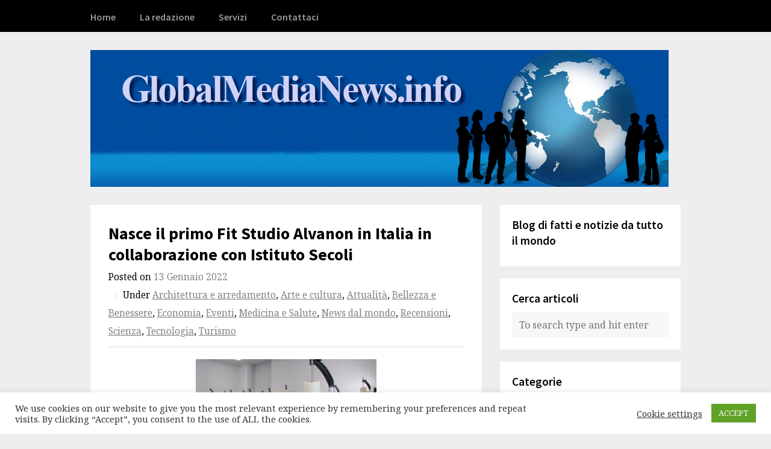

--- FILE ---
content_type: text/html; charset=UTF-8
request_url: https://globalmedianews.info/2022/01/13/nasce-il-primo-fit-studio-alvanon-in-italia-in-collaborazione-con-istituto-secoli/
body_size: 13084
content:
<!DOCTYPE html>
<html lang="it-IT">

<head>
	<meta charset="UTF-8">
	<meta name="viewport" content="width=device-width, initial-scale=1">
	<link rel="pingback" href="https://globalmedianews.info/xmlrpc.php">
	<title>Nasce il primo Fit Studio Alvanon in Italia in collaborazione con  Istituto Secoli &#8211; Global Media News</title>
<meta name='robots' content='max-image-preview:large' />
	<style>img:is([sizes="auto" i], [sizes^="auto," i]) { contain-intrinsic-size: 3000px 1500px }</style>
	<link rel='dns-prefetch' href='//fonts.googleapis.com' />
<link rel="alternate" type="application/rss+xml" title="Global Media News &raquo; Feed" href="https://globalmedianews.info/feed/" />
<link rel="alternate" type="application/rss+xml" title="Global Media News &raquo; Feed dei commenti" href="https://globalmedianews.info/comments/feed/" />
<script>
window._wpemojiSettings = {"baseUrl":"https:\/\/s.w.org\/images\/core\/emoji\/16.0.1\/72x72\/","ext":".png","svgUrl":"https:\/\/s.w.org\/images\/core\/emoji\/16.0.1\/svg\/","svgExt":".svg","source":{"concatemoji":"https:\/\/globalmedianews.info\/wp-includes\/js\/wp-emoji-release.min.js?ver=6.8.3"}};
/*! This file is auto-generated */
!function(s,n){var o,i,e;function c(e){try{var t={supportTests:e,timestamp:(new Date).valueOf()};sessionStorage.setItem(o,JSON.stringify(t))}catch(e){}}function p(e,t,n){e.clearRect(0,0,e.canvas.width,e.canvas.height),e.fillText(t,0,0);var t=new Uint32Array(e.getImageData(0,0,e.canvas.width,e.canvas.height).data),a=(e.clearRect(0,0,e.canvas.width,e.canvas.height),e.fillText(n,0,0),new Uint32Array(e.getImageData(0,0,e.canvas.width,e.canvas.height).data));return t.every(function(e,t){return e===a[t]})}function u(e,t){e.clearRect(0,0,e.canvas.width,e.canvas.height),e.fillText(t,0,0);for(var n=e.getImageData(16,16,1,1),a=0;a<n.data.length;a++)if(0!==n.data[a])return!1;return!0}function f(e,t,n,a){switch(t){case"flag":return n(e,"\ud83c\udff3\ufe0f\u200d\u26a7\ufe0f","\ud83c\udff3\ufe0f\u200b\u26a7\ufe0f")?!1:!n(e,"\ud83c\udde8\ud83c\uddf6","\ud83c\udde8\u200b\ud83c\uddf6")&&!n(e,"\ud83c\udff4\udb40\udc67\udb40\udc62\udb40\udc65\udb40\udc6e\udb40\udc67\udb40\udc7f","\ud83c\udff4\u200b\udb40\udc67\u200b\udb40\udc62\u200b\udb40\udc65\u200b\udb40\udc6e\u200b\udb40\udc67\u200b\udb40\udc7f");case"emoji":return!a(e,"\ud83e\udedf")}return!1}function g(e,t,n,a){var r="undefined"!=typeof WorkerGlobalScope&&self instanceof WorkerGlobalScope?new OffscreenCanvas(300,150):s.createElement("canvas"),o=r.getContext("2d",{willReadFrequently:!0}),i=(o.textBaseline="top",o.font="600 32px Arial",{});return e.forEach(function(e){i[e]=t(o,e,n,a)}),i}function t(e){var t=s.createElement("script");t.src=e,t.defer=!0,s.head.appendChild(t)}"undefined"!=typeof Promise&&(o="wpEmojiSettingsSupports",i=["flag","emoji"],n.supports={everything:!0,everythingExceptFlag:!0},e=new Promise(function(e){s.addEventListener("DOMContentLoaded",e,{once:!0})}),new Promise(function(t){var n=function(){try{var e=JSON.parse(sessionStorage.getItem(o));if("object"==typeof e&&"number"==typeof e.timestamp&&(new Date).valueOf()<e.timestamp+604800&&"object"==typeof e.supportTests)return e.supportTests}catch(e){}return null}();if(!n){if("undefined"!=typeof Worker&&"undefined"!=typeof OffscreenCanvas&&"undefined"!=typeof URL&&URL.createObjectURL&&"undefined"!=typeof Blob)try{var e="postMessage("+g.toString()+"("+[JSON.stringify(i),f.toString(),p.toString(),u.toString()].join(",")+"));",a=new Blob([e],{type:"text/javascript"}),r=new Worker(URL.createObjectURL(a),{name:"wpTestEmojiSupports"});return void(r.onmessage=function(e){c(n=e.data),r.terminate(),t(n)})}catch(e){}c(n=g(i,f,p,u))}t(n)}).then(function(e){for(var t in e)n.supports[t]=e[t],n.supports.everything=n.supports.everything&&n.supports[t],"flag"!==t&&(n.supports.everythingExceptFlag=n.supports.everythingExceptFlag&&n.supports[t]);n.supports.everythingExceptFlag=n.supports.everythingExceptFlag&&!n.supports.flag,n.DOMReady=!1,n.readyCallback=function(){n.DOMReady=!0}}).then(function(){return e}).then(function(){var e;n.supports.everything||(n.readyCallback(),(e=n.source||{}).concatemoji?t(e.concatemoji):e.wpemoji&&e.twemoji&&(t(e.twemoji),t(e.wpemoji)))}))}((window,document),window._wpemojiSettings);
</script>
<style id='wp-emoji-styles-inline-css'>

	img.wp-smiley, img.emoji {
		display: inline !important;
		border: none !important;
		box-shadow: none !important;
		height: 1em !important;
		width: 1em !important;
		margin: 0 0.07em !important;
		vertical-align: -0.1em !important;
		background: none !important;
		padding: 0 !important;
	}
</style>
<link rel='stylesheet' id='wp-block-library-css' href='https://globalmedianews.info/wp-includes/css/dist/block-library/style.min.css?ver=6.8.3' media='all' />
<style id='classic-theme-styles-inline-css'>
/*! This file is auto-generated */
.wp-block-button__link{color:#fff;background-color:#32373c;border-radius:9999px;box-shadow:none;text-decoration:none;padding:calc(.667em + 2px) calc(1.333em + 2px);font-size:1.125em}.wp-block-file__button{background:#32373c;color:#fff;text-decoration:none}
</style>
<style id='global-styles-inline-css'>
:root{--wp--preset--aspect-ratio--square: 1;--wp--preset--aspect-ratio--4-3: 4/3;--wp--preset--aspect-ratio--3-4: 3/4;--wp--preset--aspect-ratio--3-2: 3/2;--wp--preset--aspect-ratio--2-3: 2/3;--wp--preset--aspect-ratio--16-9: 16/9;--wp--preset--aspect-ratio--9-16: 9/16;--wp--preset--color--black: #000000;--wp--preset--color--cyan-bluish-gray: #abb8c3;--wp--preset--color--white: #ffffff;--wp--preset--color--pale-pink: #f78da7;--wp--preset--color--vivid-red: #cf2e2e;--wp--preset--color--luminous-vivid-orange: #ff6900;--wp--preset--color--luminous-vivid-amber: #fcb900;--wp--preset--color--light-green-cyan: #7bdcb5;--wp--preset--color--vivid-green-cyan: #00d084;--wp--preset--color--pale-cyan-blue: #8ed1fc;--wp--preset--color--vivid-cyan-blue: #0693e3;--wp--preset--color--vivid-purple: #9b51e0;--wp--preset--gradient--vivid-cyan-blue-to-vivid-purple: linear-gradient(135deg,rgba(6,147,227,1) 0%,rgb(155,81,224) 100%);--wp--preset--gradient--light-green-cyan-to-vivid-green-cyan: linear-gradient(135deg,rgb(122,220,180) 0%,rgb(0,208,130) 100%);--wp--preset--gradient--luminous-vivid-amber-to-luminous-vivid-orange: linear-gradient(135deg,rgba(252,185,0,1) 0%,rgba(255,105,0,1) 100%);--wp--preset--gradient--luminous-vivid-orange-to-vivid-red: linear-gradient(135deg,rgba(255,105,0,1) 0%,rgb(207,46,46) 100%);--wp--preset--gradient--very-light-gray-to-cyan-bluish-gray: linear-gradient(135deg,rgb(238,238,238) 0%,rgb(169,184,195) 100%);--wp--preset--gradient--cool-to-warm-spectrum: linear-gradient(135deg,rgb(74,234,220) 0%,rgb(151,120,209) 20%,rgb(207,42,186) 40%,rgb(238,44,130) 60%,rgb(251,105,98) 80%,rgb(254,248,76) 100%);--wp--preset--gradient--blush-light-purple: linear-gradient(135deg,rgb(255,206,236) 0%,rgb(152,150,240) 100%);--wp--preset--gradient--blush-bordeaux: linear-gradient(135deg,rgb(254,205,165) 0%,rgb(254,45,45) 50%,rgb(107,0,62) 100%);--wp--preset--gradient--luminous-dusk: linear-gradient(135deg,rgb(255,203,112) 0%,rgb(199,81,192) 50%,rgb(65,88,208) 100%);--wp--preset--gradient--pale-ocean: linear-gradient(135deg,rgb(255,245,203) 0%,rgb(182,227,212) 50%,rgb(51,167,181) 100%);--wp--preset--gradient--electric-grass: linear-gradient(135deg,rgb(202,248,128) 0%,rgb(113,206,126) 100%);--wp--preset--gradient--midnight: linear-gradient(135deg,rgb(2,3,129) 0%,rgb(40,116,252) 100%);--wp--preset--font-size--small: 13px;--wp--preset--font-size--medium: 20px;--wp--preset--font-size--large: 36px;--wp--preset--font-size--x-large: 42px;--wp--preset--spacing--20: 0.44rem;--wp--preset--spacing--30: 0.67rem;--wp--preset--spacing--40: 1rem;--wp--preset--spacing--50: 1.5rem;--wp--preset--spacing--60: 2.25rem;--wp--preset--spacing--70: 3.38rem;--wp--preset--spacing--80: 5.06rem;--wp--preset--shadow--natural: 6px 6px 9px rgba(0, 0, 0, 0.2);--wp--preset--shadow--deep: 12px 12px 50px rgba(0, 0, 0, 0.4);--wp--preset--shadow--sharp: 6px 6px 0px rgba(0, 0, 0, 0.2);--wp--preset--shadow--outlined: 6px 6px 0px -3px rgba(255, 255, 255, 1), 6px 6px rgba(0, 0, 0, 1);--wp--preset--shadow--crisp: 6px 6px 0px rgba(0, 0, 0, 1);}:where(.is-layout-flex){gap: 0.5em;}:where(.is-layout-grid){gap: 0.5em;}body .is-layout-flex{display: flex;}.is-layout-flex{flex-wrap: wrap;align-items: center;}.is-layout-flex > :is(*, div){margin: 0;}body .is-layout-grid{display: grid;}.is-layout-grid > :is(*, div){margin: 0;}:where(.wp-block-columns.is-layout-flex){gap: 2em;}:where(.wp-block-columns.is-layout-grid){gap: 2em;}:where(.wp-block-post-template.is-layout-flex){gap: 1.25em;}:where(.wp-block-post-template.is-layout-grid){gap: 1.25em;}.has-black-color{color: var(--wp--preset--color--black) !important;}.has-cyan-bluish-gray-color{color: var(--wp--preset--color--cyan-bluish-gray) !important;}.has-white-color{color: var(--wp--preset--color--white) !important;}.has-pale-pink-color{color: var(--wp--preset--color--pale-pink) !important;}.has-vivid-red-color{color: var(--wp--preset--color--vivid-red) !important;}.has-luminous-vivid-orange-color{color: var(--wp--preset--color--luminous-vivid-orange) !important;}.has-luminous-vivid-amber-color{color: var(--wp--preset--color--luminous-vivid-amber) !important;}.has-light-green-cyan-color{color: var(--wp--preset--color--light-green-cyan) !important;}.has-vivid-green-cyan-color{color: var(--wp--preset--color--vivid-green-cyan) !important;}.has-pale-cyan-blue-color{color: var(--wp--preset--color--pale-cyan-blue) !important;}.has-vivid-cyan-blue-color{color: var(--wp--preset--color--vivid-cyan-blue) !important;}.has-vivid-purple-color{color: var(--wp--preset--color--vivid-purple) !important;}.has-black-background-color{background-color: var(--wp--preset--color--black) !important;}.has-cyan-bluish-gray-background-color{background-color: var(--wp--preset--color--cyan-bluish-gray) !important;}.has-white-background-color{background-color: var(--wp--preset--color--white) !important;}.has-pale-pink-background-color{background-color: var(--wp--preset--color--pale-pink) !important;}.has-vivid-red-background-color{background-color: var(--wp--preset--color--vivid-red) !important;}.has-luminous-vivid-orange-background-color{background-color: var(--wp--preset--color--luminous-vivid-orange) !important;}.has-luminous-vivid-amber-background-color{background-color: var(--wp--preset--color--luminous-vivid-amber) !important;}.has-light-green-cyan-background-color{background-color: var(--wp--preset--color--light-green-cyan) !important;}.has-vivid-green-cyan-background-color{background-color: var(--wp--preset--color--vivid-green-cyan) !important;}.has-pale-cyan-blue-background-color{background-color: var(--wp--preset--color--pale-cyan-blue) !important;}.has-vivid-cyan-blue-background-color{background-color: var(--wp--preset--color--vivid-cyan-blue) !important;}.has-vivid-purple-background-color{background-color: var(--wp--preset--color--vivid-purple) !important;}.has-black-border-color{border-color: var(--wp--preset--color--black) !important;}.has-cyan-bluish-gray-border-color{border-color: var(--wp--preset--color--cyan-bluish-gray) !important;}.has-white-border-color{border-color: var(--wp--preset--color--white) !important;}.has-pale-pink-border-color{border-color: var(--wp--preset--color--pale-pink) !important;}.has-vivid-red-border-color{border-color: var(--wp--preset--color--vivid-red) !important;}.has-luminous-vivid-orange-border-color{border-color: var(--wp--preset--color--luminous-vivid-orange) !important;}.has-luminous-vivid-amber-border-color{border-color: var(--wp--preset--color--luminous-vivid-amber) !important;}.has-light-green-cyan-border-color{border-color: var(--wp--preset--color--light-green-cyan) !important;}.has-vivid-green-cyan-border-color{border-color: var(--wp--preset--color--vivid-green-cyan) !important;}.has-pale-cyan-blue-border-color{border-color: var(--wp--preset--color--pale-cyan-blue) !important;}.has-vivid-cyan-blue-border-color{border-color: var(--wp--preset--color--vivid-cyan-blue) !important;}.has-vivid-purple-border-color{border-color: var(--wp--preset--color--vivid-purple) !important;}.has-vivid-cyan-blue-to-vivid-purple-gradient-background{background: var(--wp--preset--gradient--vivid-cyan-blue-to-vivid-purple) !important;}.has-light-green-cyan-to-vivid-green-cyan-gradient-background{background: var(--wp--preset--gradient--light-green-cyan-to-vivid-green-cyan) !important;}.has-luminous-vivid-amber-to-luminous-vivid-orange-gradient-background{background: var(--wp--preset--gradient--luminous-vivid-amber-to-luminous-vivid-orange) !important;}.has-luminous-vivid-orange-to-vivid-red-gradient-background{background: var(--wp--preset--gradient--luminous-vivid-orange-to-vivid-red) !important;}.has-very-light-gray-to-cyan-bluish-gray-gradient-background{background: var(--wp--preset--gradient--very-light-gray-to-cyan-bluish-gray) !important;}.has-cool-to-warm-spectrum-gradient-background{background: var(--wp--preset--gradient--cool-to-warm-spectrum) !important;}.has-blush-light-purple-gradient-background{background: var(--wp--preset--gradient--blush-light-purple) !important;}.has-blush-bordeaux-gradient-background{background: var(--wp--preset--gradient--blush-bordeaux) !important;}.has-luminous-dusk-gradient-background{background: var(--wp--preset--gradient--luminous-dusk) !important;}.has-pale-ocean-gradient-background{background: var(--wp--preset--gradient--pale-ocean) !important;}.has-electric-grass-gradient-background{background: var(--wp--preset--gradient--electric-grass) !important;}.has-midnight-gradient-background{background: var(--wp--preset--gradient--midnight) !important;}.has-small-font-size{font-size: var(--wp--preset--font-size--small) !important;}.has-medium-font-size{font-size: var(--wp--preset--font-size--medium) !important;}.has-large-font-size{font-size: var(--wp--preset--font-size--large) !important;}.has-x-large-font-size{font-size: var(--wp--preset--font-size--x-large) !important;}
:where(.wp-block-post-template.is-layout-flex){gap: 1.25em;}:where(.wp-block-post-template.is-layout-grid){gap: 1.25em;}
:where(.wp-block-columns.is-layout-flex){gap: 2em;}:where(.wp-block-columns.is-layout-grid){gap: 2em;}
:root :where(.wp-block-pullquote){font-size: 1.5em;line-height: 1.6;}
</style>
<link rel='stylesheet' id='cookie-law-info-css' href='https://globalmedianews.info/wp-content/plugins/cookie-law-info/legacy/public/css/cookie-law-info-public.css?ver=3.4.0' media='all' />
<link rel='stylesheet' id='cookie-law-info-gdpr-css' href='https://globalmedianews.info/wp-content/plugins/cookie-law-info/legacy/public/css/cookie-law-info-gdpr.css?ver=3.4.0' media='all' />
<link rel='stylesheet' id='wp-components-css' href='https://globalmedianews.info/wp-includes/css/dist/components/style.min.css?ver=6.8.3' media='all' />
<link rel='stylesheet' id='godaddy-styles-css' href='https://globalmedianews.info/wp-content/mu-plugins/vendor/wpex/godaddy-launch/includes/Dependencies/GoDaddy/Styles/build/latest.css?ver=2.0.2' media='all' />
<link rel='stylesheet' id='wpex-style-css' href='https://globalmedianews.info/wp-content/themes/wpex-blogger/style.css?ver=2.1' media='all' />
<link rel='stylesheet' id='wpex-font-awesome-css' href='https://globalmedianews.info/wp-content/themes/wpex-blogger/assets/css/font-awesome.min.css?ver=4.3.0' media='all' />
<link rel='stylesheet' id='wpex-google-fonts-css' href='https://fonts.googleapis.com/css2?family=Noto+Serif%3Aital%2Cwght%400%2C400%3B0%2C700%3B1%2C400%3B1%2C700&#038;family=Source+Sans+Pro%3Aital%2Cwght%400%2C400%3B0%2C600%3B0%2C700%3B1%2C400%3B1%2C600%3B1%2C700&#038;display=swap&#038;ver=6.8.3' media='all' />
<link rel='stylesheet' id='wps-visitor-style-css' href='https://globalmedianews.info/wp-content/plugins/wps-visitor-counter/styles/css/default.css?ver=1.4.9' media='all' />
<script src="https://globalmedianews.info/wp-includes/js/jquery/jquery.min.js?ver=3.7.1" id="jquery-core-js"></script>
<script src="https://globalmedianews.info/wp-includes/js/jquery/jquery-migrate.min.js?ver=3.4.1" id="jquery-migrate-js"></script>
<script id="cookie-law-info-js-extra">
var Cli_Data = {"nn_cookie_ids":[],"cookielist":[],"non_necessary_cookies":[],"ccpaEnabled":"","ccpaRegionBased":"","ccpaBarEnabled":"","strictlyEnabled":["necessary","obligatoire"],"ccpaType":"gdpr","js_blocking":"1","custom_integration":"","triggerDomRefresh":"","secure_cookies":""};
var cli_cookiebar_settings = {"animate_speed_hide":"500","animate_speed_show":"500","background":"#FFF","border":"#b1a6a6c2","border_on":"","button_1_button_colour":"#61a229","button_1_button_hover":"#4e8221","button_1_link_colour":"#fff","button_1_as_button":"1","button_1_new_win":"","button_2_button_colour":"#333","button_2_button_hover":"#292929","button_2_link_colour":"#444","button_2_as_button":"","button_2_hidebar":"","button_3_button_colour":"#3566bb","button_3_button_hover":"#2a5296","button_3_link_colour":"#fff","button_3_as_button":"1","button_3_new_win":"","button_4_button_colour":"#000","button_4_button_hover":"#000000","button_4_link_colour":"#333333","button_4_as_button":"","button_7_button_colour":"#61a229","button_7_button_hover":"#4e8221","button_7_link_colour":"#fff","button_7_as_button":"1","button_7_new_win":"","font_family":"inherit","header_fix":"","notify_animate_hide":"1","notify_animate_show":"","notify_div_id":"#cookie-law-info-bar","notify_position_horizontal":"right","notify_position_vertical":"bottom","scroll_close":"","scroll_close_reload":"","accept_close_reload":"","reject_close_reload":"","showagain_tab":"","showagain_background":"#fff","showagain_border":"#000","showagain_div_id":"#cookie-law-info-again","showagain_x_position":"100px","text":"#333333","show_once_yn":"","show_once":"10000","logging_on":"","as_popup":"","popup_overlay":"1","bar_heading_text":"","cookie_bar_as":"banner","popup_showagain_position":"bottom-right","widget_position":"left"};
var log_object = {"ajax_url":"https:\/\/globalmedianews.info\/wp-admin\/admin-ajax.php"};
</script>
<script src="https://globalmedianews.info/wp-content/plugins/cookie-law-info/legacy/public/js/cookie-law-info-public.js?ver=3.4.0" id="cookie-law-info-js"></script>
<script id="wps-visitor-counter-js-extra">
var wpspagevisit = {"ajaxurl":"https:\/\/globalmedianews.info\/wp-admin\/admin-ajax.php","ajax_nonce":"6a7561e521"};
</script>
<script src="https://globalmedianews.info/wp-content/plugins/wps-visitor-counter/styles/js/custom.js?ver=1.4.9" id="wps-visitor-counter-js"></script>
<link rel="https://api.w.org/" href="https://globalmedianews.info/wp-json/" /><link rel="alternate" title="JSON" type="application/json" href="https://globalmedianews.info/wp-json/wp/v2/posts/8807" /><link rel="EditURI" type="application/rsd+xml" title="RSD" href="https://globalmedianews.info/xmlrpc.php?rsd" />
<link rel="canonical" href="https://globalmedianews.info/2022/01/13/nasce-il-primo-fit-studio-alvanon-in-italia-in-collaborazione-con-istituto-secoli/" />
<link rel='shortlink' href='https://globalmedianews.info/?p=8807' />
<link rel="alternate" title="oEmbed (JSON)" type="application/json+oembed" href="https://globalmedianews.info/wp-json/oembed/1.0/embed?url=https%3A%2F%2Fglobalmedianews.info%2F2022%2F01%2F13%2Fnasce-il-primo-fit-studio-alvanon-in-italia-in-collaborazione-con-istituto-secoli%2F" />
<link rel="alternate" title="oEmbed (XML)" type="text/xml+oembed" href="https://globalmedianews.info/wp-json/oembed/1.0/embed?url=https%3A%2F%2Fglobalmedianews.info%2F2022%2F01%2F13%2Fnasce-il-primo-fit-studio-alvanon-in-italia-in-collaborazione-con-istituto-secoli%2F&#038;format=xml" />
</head>

<body class="wp-singular post-template-default single single-post postid-8807 single-format-standard wp-theme-wpex-blogger">



<div id="site-navigation-wrap">

	<div id="sidr-close"><a href="#sidr-close" class="toggle-sidr-close"></a></div>

	<nav id="site-navigation" class="navigation main-navigation clr container" role="navigation">

		<a href="#sidr-main" id="navigation-toggle"><span class="fa fa-bars"></span>Menu</a>

		<div class="menu-menu-principale-container"><ul id="menu-menu-principale" class="dropdown-menu sf-menu"><li id="menu-item-77" class="menu-item menu-item-type-custom menu-item-object-custom menu-item-home menu-item-77"><a href="https://globalmedianews.info">Home</a></li>
<li id="menu-item-72" class="menu-item menu-item-type-post_type menu-item-object-page menu-item-72"><a href="https://globalmedianews.info/la-redazione/">La redazione</a></li>
<li id="menu-item-23" class="menu-item menu-item-type-post_type menu-item-object-page menu-item-23"><a href="https://globalmedianews.info/servizi/">Servizi</a></li>
<li id="menu-item-24" class="menu-item menu-item-type-post_type menu-item-object-page menu-item-24"><a href="https://globalmedianews.info/contattaci/">Contattaci</a></li>
</ul></div>
	</nav><!-- #site-navigation -->

</div><!-- #site-navigation-wrap -->
<div id="header-wrap">

    <header id="header" class="site-header container" role="banner">

        
<div class="site-branding">

    <div id="logo">

        
            <a href="https://globalmedianews.info/">
                <img src="https://globalmedianews.info/wp-content/uploads/2021/02/Header.gif" alt="Global Media News" height="" width="" />
            </a>

        
    </div><!-- #logo -->

</div><!-- .site-branding -->
        
    </header><!-- #header -->

</div><!-- #header-wrap -->

	<div id="main" class="site-main clr container">

	<div id="primary" class="content-area clr">

		<main id="content" class="site-content left-content clr" role="main">

			

<article class="boxed clr">
		
<header class="page-header clr">

	<h1 class="page-header-title">Nasce il primo Fit Studio Alvanon in Italia in collaborazione con  Istituto Secoli</h1>

	
<ul class="post-meta clr">

	<li class="meta-date">
		Posted on		<span class="meta-date-text">13 Gennaio 2022</span>
	</li>

			<li class="meta-category">
			<span class="meta-seperator">/</span>Under			<a href="https://globalmedianews.info/https:/globalmedianews.info/architettura-e-arredamento/" title="Architettura e arredamento">Architettura e arredamento</a>, <a href="https://globalmedianews.info/https:/globalmedianews.info/arte-e-cultura/" title="Arte e cultura">Arte e cultura</a>, <a href="https://globalmedianews.info/https:/globalmedianews.info/attualita/" title="Attualità">Attualità</a>, <a href="https://globalmedianews.info/https:/globalmedianews.info/bellezza-e-benessere/" title="Bellezza e Benessere">Bellezza e Benessere</a>, <a href="https://globalmedianews.info/https:/globalmedianews.info/economia/" title="Economia">Economia</a>, <a href="https://globalmedianews.info/https:/globalmedianews.info/eventi/" title="Eventi">Eventi</a>, <a href="https://globalmedianews.info/https:/globalmedianews.info/medicina-e-salute/" title="Medicina e Salute">Medicina e Salute</a>, <a href="https://globalmedianews.info/https:/globalmedianews.info/news-dal-mondo/" title="News dal mondo">News dal mondo</a>, <a href="https://globalmedianews.info/https:/globalmedianews.info/recensioni/" title="Recensioni">Recensioni</a>, <a href="https://globalmedianews.info/https:/globalmedianews.info/scienza/" title="Scienza">Scienza</a>, <a href="https://globalmedianews.info/https:/globalmedianews.info/tecnologia/" title="Tecnologia">Tecnologia</a>, <a href="https://globalmedianews.info/https:/globalmedianews.info/turismo/" title="Turismo">Turismo</a>		</li>
	
	
</ul><!-- .post-meta -->
</header><!-- #page-header -->	
<div class="post-content entry clr">
	<p style="text-align: center;"><img fetchpriority="high" decoding="async" class="alignnone size-medium wp-image-8809" src="https://globalmedianews.info/wp-content/uploads/2022/01/fit-300x210.jpg" alt="" width="300" height="210" srcset="https://globalmedianews.info/wp-content/uploads/2022/01/fit-300x210.jpg 300w, https://globalmedianews.info/wp-content/uploads/2022/01/fit.jpg 480w" sizes="(max-width: 300px) 100vw, 300px" /></p>
<p>&nbsp;</p>
<p>Alvanon lancia il nuovo Fit Studio a Milano in collaborazione con Istituto Secoli. Il Fit Studio darà a designer, modellisti e rivenditori italiani un facile accesso agli strumenti di<br />
fitting più all’avanguardia nel mondo.</p>
<p>ALVANON GLOBAL, 13 gennaio 2022: Alvanon, leader mondiale per taglie standard nell’industria di moda, in collaborazione con Istituto Secoli, la prima scuola di moda italiana oggi riconosciuta in tutto il mondo per i suoi corsi di modellistica e punto di riferimento internazionale per lo studio del disegno tecnico e applicato, è lieto di presentare il lancio del suo ultimo Fit Studio a Milano.</p>
<p>Il Fit Studio presso Istituto Secoli permetterà a designer, brand di moda e rivenditori di provare i loro abiti su manichini con forme fisiche complete in spazi privati e sicuri, assicurando alle loro collezioni di raggiungere la migliore vestibilità possibile in base al target demografico di riferimento.</p>
<p>Il Fit Studio avrà un design dedicato e uno spazio dedicato all’interno dell’istituto. Dotato di una formazione completa della serie standard Alvanon, le forme Standard Europee* disponibili per uomo e donna, lo studio potrà sia essere affittato da brand alla ricerca di provare le loro vestibilità standard sia usato da designer che abbiano necessità di testare i propri standard di vestibilità su manichini che simulano forme realistiche del corpo umano.</p>
<p>Alvanon ha precedentemente lanciato un Fit Studio nelle città di Amsterdam, Hong Kong, Londra, New York e Shanghai, e ora ha scelto di collaborare con Istituto Secoli per aprire la sua sede di Milano. Nel tentativo di aiutare giovani talenti stranieri, Alvanon e Istituto Secoli hanno deciso di convertire il 100% del ricavato degli affitti del Fit Studio in borse di studio.</p>
<p>“Abbiamo avviato il Fit Studio con lo scopo di renderlo accessibile a tutti i designer che potrebbero averne bisogno” spiega Janice Wang, CEO di Alvanon. “Ogni Fit Studio incontra un diverso bisogno a seconda della sua sede e speriamo che possa attrarre nella stessa misura nuovi talenti, brand e aziende di moda che stiano cercando di sviluppare le proprie competenze e praticare le loro abilità su manichini a forma intera, nel Fit Studio”.</p>
<p>Matteo Secoli, presidente di Istituto Secoli, ha dichiarato: &#8220;Ci aspettiamo molto dalla collaborazione con Alvanon. Abbiamo scelto i loro manichini in quanto molto adatti alla nostra metodologia di modellistica, ma siamo soddisfatti in particolare per gli avatar 3D, che sono compatibili con tutti nostri software didattici e permettono ai nostri studenti di velocizzare notevolmente tutti i passaggi di progettazione.</p>
<p>Questa partnership ci ha portati a voler aprire un Fit Studio proprio all&#8217;interno del nostro istituto a Milano, il primo in Italia, con la finalità di supportare aziende e professionisti del settore che necessitano di uno spazio per fare i fitting e di un servizio su misura. Inoltre, Istituto Secoli ha deciso di continuare ad investire sulla formazione dei giovani, utilizzando il ricavato derivante da questa attività per delle borse di studio”.</p>
<p>Per prenotare una sessione di fitting a Milano, visitare il sito: https://alvanonstudiomilan.simplybook.it/</p>
<p>*Le forme di prova di Alvanon si basano sulla reale anatomia umana e sono create grazie ad una profonda comprensione dei processi della modellistica e della produzione di abbigliamento, per aiutare marchi, designer e aziende ad assicurare ai loro prodotti la miglior resa possibile in termini di vestibilità.</p>
<p>Per ulteriori informazioni contattare:<br />
Cristina Pozzoli (For Istituto Secoli and Italy) Saul Guzman (For US, UK, Europe and Asia Pacific)</p>
<p>Istituto Secoli</p>
<p>Istituto Secoli nasce nel 1934 grazie all’idea di Carlo Secoli, con l’obiettivo di diffondere la tradizione sartoriale, la cultura del Made in Italy e trasmettere agli studenti un solido metodo tecnico. Pochi anni dopo, nella sede di Milano, si sviluppano i primi corsi di Modellistica, che rendono la scuola il punto di riferimento internazionale per lo studio della progettazione tecnica e applicata: da sempre i talenti di Istituto Secoli si formano per ricoprire i ruoli più ricercati dal fashion system. La missione di Istituto Secoli non si limita agli studenti, ma si concretizza anche nell’attività di<br />
Consulenza Organizzativa che la porta a collaborare con i reparti operativi dei più importanti brand quali Fendi, D&amp;G, Ermenegildo Zegna, Ramsey.<br />
www.secoli.com</p>
<p>Alvanon</p>
<p>Alvanon è una compagnia di tecnologie di moda, focalizzata sul corpo e sulle sue applicazioni e implicazioni nell’industria di abbigliamento. Ha sviluppato un approccio unico e innovativo basato sui dati del corpo, con uno strumento di scansione del consumatore, per risolvere le sfide delle taglie e delle vestibilità insite nel settore della moda.</p>
<p>Fin dal 2001, si è dedicato alla ricerca di dati sulle forme del corpo, raccogliendo più di 1.5 milioni di scansioni corporee in più di 30 paesi, più recentemente in Cina, Colombia, Costa Rica e Stati Uniti.</p>
<p>La combinazione con la sua profonda conoscenza dell’abbigliamento ha permesso ad Alvanon di sviluppare migliaia di forme standard per centinaia di marchi in tutto il mondo.</p>
<p>a cura della redazione</p>
</div><!-- .entry -->			
<footer class="entry-footer">
	</footer><!-- .entry-footer --></article>


<div class="author-info boxed">

	<h4 class="heading"><span>Written by giovanni47</span></h4>

	<div class="author-info-inner">

					<a href="https://globalmedianews.info/author/giovanni47/" rel="author" class="author-avatar">
				<img alt='' src='https://secure.gravatar.com/avatar/?s=75&#038;d=mm&#038;r=g' srcset='https://secure.gravatar.com/avatar/?s=150&#038;d=mm&#038;r=g 2x' class='avatar avatar-75 photo avatar-default' height='75' width='75' decoding='async'/>			</a>
		
		<div class="author-description">
			<p></p>
		</div><!-- .author-description -->

	</div><!-- .author-info-inner -->

</div><!-- .author-info -->
 
		</main><!-- #content -->

		
	<aside id="secondary" class="sidebar-container" role="complementary">

		<div class="sidebar-inner">

			<div class="widget-area"><div class="sidebar-widget widget_text clr"><h5 class="widget-title">Blog di fatti e notizie da tutto il mondo</h5>			<div class="textwidget"></div>
		</div><div class="sidebar-widget widget_search clr"><h5 class="widget-title">Cerca articoli</h5>
<form method="get" id="searchform" class="searchform" action="https://globalmedianews.info/" role="search">
	<input type="search" class="field" name="s" value="" id="s" placeholder="To search type and hit enter" />
</form></div><div class="sidebar-widget widget_categories clr"><h5 class="widget-title">Categorie</h5>
			<ul>
					<li class="cat-item cat-item-25"><a href="https://globalmedianews.info/https:/globalmedianews.info/architettura-e-arredamento/">Architettura e arredamento</a>
</li>
	<li class="cat-item cat-item-14"><a href="https://globalmedianews.info/https:/globalmedianews.info/arte-e-cultura/">Arte e cultura</a>
</li>
	<li class="cat-item cat-item-4"><a href="https://globalmedianews.info/https:/globalmedianews.info/attualita/">Attualità</a>
</li>
	<li class="cat-item cat-item-24"><a href="https://globalmedianews.info/https:/globalmedianews.info/bellezza-e-benessere/">Bellezza e Benessere</a>
</li>
	<li class="cat-item cat-item-26"><a href="https://globalmedianews.info/https:/globalmedianews.info/cinema-e-teatro/">Cinema e teatro</a>
</li>
	<li class="cat-item cat-item-21"><a href="https://globalmedianews.info/https:/globalmedianews.info/dal-ticino/">Dal Ticino</a>
</li>
	<li class="cat-item cat-item-15"><a href="https://globalmedianews.info/https:/globalmedianews.info/economia/">Economia</a>
</li>
	<li class="cat-item cat-item-16"><a href="https://globalmedianews.info/https:/globalmedianews.info/enogastronomia/">Enogastronomia</a>
</li>
	<li class="cat-item cat-item-7"><a href="https://globalmedianews.info/https:/globalmedianews.info/eventi/">Eventi</a>
</li>
	<li class="cat-item cat-item-6"><a href="https://globalmedianews.info/https:/globalmedianews.info/food-beverage/">Food &amp; Beverage</a>
</li>
	<li class="cat-item cat-item-30"><a href="https://globalmedianews.info/https:/globalmedianews.info/guida-al-diritto/">Guida al Diritto</a>
</li>
	<li class="cat-item cat-item-17"><a href="https://globalmedianews.info/https:/globalmedianews.info/medicina-e-salute/">Medicina e Salute</a>
</li>
	<li class="cat-item cat-item-3"><a href="https://globalmedianews.info/https:/globalmedianews.info/design/">Moda &amp; Design</a>
</li>
	<li class="cat-item cat-item-29"><a href="https://globalmedianews.info/https:/globalmedianews.info/musica-e-danza/">Musica e danza</a>
</li>
	<li class="cat-item cat-item-5"><a href="https://globalmedianews.info/https:/globalmedianews.info/news-dal-mondo/">News dal mondo</a>
</li>
	<li class="cat-item cat-item-23"><a href="https://globalmedianews.info/https:/globalmedianews.info/recensioni/">Recensioni</a>
</li>
	<li class="cat-item cat-item-18"><a href="https://globalmedianews.info/https:/globalmedianews.info/scienza/">Scienza</a>
</li>
	<li class="cat-item cat-item-28"><a href="https://globalmedianews.info/https:/globalmedianews.info/spettacolo/">Spettacolo</a>
</li>
	<li class="cat-item cat-item-27"><a href="https://globalmedianews.info/https:/globalmedianews.info/sport/">Sport</a>
</li>
	<li class="cat-item cat-item-22"><a href="https://globalmedianews.info/https:/globalmedianews.info/tecnologia/">Tecnologia</a>
</li>
	<li class="cat-item cat-item-19"><a href="https://globalmedianews.info/https:/globalmedianews.info/turismo/">Turismo</a>
</li>
	<li class="cat-item cat-item-20"><a href="https://globalmedianews.info/https:/globalmedianews.info/viaggi/">Viaggi</a>
</li>
			</ul>

			</div><div class="sidebar-widget widget_archive clr"><h5 class="widget-title">Archivi</h5>
			<ul>
					<li><a href='https://globalmedianews.info/2026/01/'>Gennaio 2026</a></li>
	<li><a href='https://globalmedianews.info/2025/12/'>Dicembre 2025</a></li>
	<li><a href='https://globalmedianews.info/2025/11/'>Novembre 2025</a></li>
	<li><a href='https://globalmedianews.info/2025/10/'>Ottobre 2025</a></li>
	<li><a href='https://globalmedianews.info/2025/09/'>Settembre 2025</a></li>
	<li><a href='https://globalmedianews.info/2025/08/'>Agosto 2025</a></li>
	<li><a href='https://globalmedianews.info/2025/07/'>Luglio 2025</a></li>
	<li><a href='https://globalmedianews.info/2025/06/'>Giugno 2025</a></li>
	<li><a href='https://globalmedianews.info/2025/05/'>Maggio 2025</a></li>
	<li><a href='https://globalmedianews.info/2025/04/'>Aprile 2025</a></li>
	<li><a href='https://globalmedianews.info/2025/03/'>Marzo 2025</a></li>
	<li><a href='https://globalmedianews.info/2025/02/'>Febbraio 2025</a></li>
	<li><a href='https://globalmedianews.info/2025/01/'>Gennaio 2025</a></li>
	<li><a href='https://globalmedianews.info/2024/12/'>Dicembre 2024</a></li>
	<li><a href='https://globalmedianews.info/2024/11/'>Novembre 2024</a></li>
	<li><a href='https://globalmedianews.info/2024/10/'>Ottobre 2024</a></li>
	<li><a href='https://globalmedianews.info/2024/09/'>Settembre 2024</a></li>
	<li><a href='https://globalmedianews.info/2024/08/'>Agosto 2024</a></li>
	<li><a href='https://globalmedianews.info/2024/07/'>Luglio 2024</a></li>
	<li><a href='https://globalmedianews.info/2024/06/'>Giugno 2024</a></li>
	<li><a href='https://globalmedianews.info/2024/05/'>Maggio 2024</a></li>
	<li><a href='https://globalmedianews.info/2024/04/'>Aprile 2024</a></li>
	<li><a href='https://globalmedianews.info/2024/03/'>Marzo 2024</a></li>
	<li><a href='https://globalmedianews.info/2024/02/'>Febbraio 2024</a></li>
	<li><a href='https://globalmedianews.info/2024/01/'>Gennaio 2024</a></li>
	<li><a href='https://globalmedianews.info/2023/12/'>Dicembre 2023</a></li>
	<li><a href='https://globalmedianews.info/2023/11/'>Novembre 2023</a></li>
	<li><a href='https://globalmedianews.info/2023/10/'>Ottobre 2023</a></li>
	<li><a href='https://globalmedianews.info/2023/09/'>Settembre 2023</a></li>
	<li><a href='https://globalmedianews.info/2023/08/'>Agosto 2023</a></li>
	<li><a href='https://globalmedianews.info/2023/07/'>Luglio 2023</a></li>
	<li><a href='https://globalmedianews.info/2023/06/'>Giugno 2023</a></li>
	<li><a href='https://globalmedianews.info/2023/05/'>Maggio 2023</a></li>
	<li><a href='https://globalmedianews.info/2023/04/'>Aprile 2023</a></li>
	<li><a href='https://globalmedianews.info/2023/03/'>Marzo 2023</a></li>
	<li><a href='https://globalmedianews.info/2023/02/'>Febbraio 2023</a></li>
	<li><a href='https://globalmedianews.info/2023/01/'>Gennaio 2023</a></li>
	<li><a href='https://globalmedianews.info/2022/12/'>Dicembre 2022</a></li>
	<li><a href='https://globalmedianews.info/2022/11/'>Novembre 2022</a></li>
	<li><a href='https://globalmedianews.info/2022/10/'>Ottobre 2022</a></li>
	<li><a href='https://globalmedianews.info/2022/09/'>Settembre 2022</a></li>
	<li><a href='https://globalmedianews.info/2022/08/'>Agosto 2022</a></li>
	<li><a href='https://globalmedianews.info/2022/07/'>Luglio 2022</a></li>
	<li><a href='https://globalmedianews.info/2022/06/'>Giugno 2022</a></li>
	<li><a href='https://globalmedianews.info/2022/05/'>Maggio 2022</a></li>
	<li><a href='https://globalmedianews.info/2022/04/'>Aprile 2022</a></li>
	<li><a href='https://globalmedianews.info/2022/03/'>Marzo 2022</a></li>
	<li><a href='https://globalmedianews.info/2022/02/'>Febbraio 2022</a></li>
	<li><a href='https://globalmedianews.info/2022/01/'>Gennaio 2022</a></li>
	<li><a href='https://globalmedianews.info/2021/12/'>Dicembre 2021</a></li>
	<li><a href='https://globalmedianews.info/2021/11/'>Novembre 2021</a></li>
	<li><a href='https://globalmedianews.info/2021/10/'>Ottobre 2021</a></li>
	<li><a href='https://globalmedianews.info/2021/09/'>Settembre 2021</a></li>
	<li><a href='https://globalmedianews.info/2021/08/'>Agosto 2021</a></li>
	<li><a href='https://globalmedianews.info/2021/07/'>Luglio 2021</a></li>
	<li><a href='https://globalmedianews.info/2021/06/'>Giugno 2021</a></li>
	<li><a href='https://globalmedianews.info/2021/05/'>Maggio 2021</a></li>
	<li><a href='https://globalmedianews.info/2021/04/'>Aprile 2021</a></li>
	<li><a href='https://globalmedianews.info/2021/03/'>Marzo 2021</a></li>
	<li><a href='https://globalmedianews.info/2021/02/'>Febbraio 2021</a></li>
	<li><a href='https://globalmedianews.info/2020/12/'>Dicembre 2020</a></li>
	<li><a href='https://globalmedianews.info/2020/11/'>Novembre 2020</a></li>
			</ul>

			</div><div class="sidebar-widget widget_media_image clr"><img width="300" height="128" src="https://globalmedianews.info/wp-content/uploads/2021/02/banner-ASA-300x128.gif" class="image wp-image-68  attachment-medium size-medium" alt="" style="max-width: 100%; height: auto;" decoding="async" loading="lazy" /></div></div><!-- .widget-area -->

		</div><!-- .sidebar-inner -->

	</aside><!-- #secondary -->


	</div><!-- #primary -->

	
<ul class="single-post-pagination clr">
	<li class="post-prev"><a href="https://globalmedianews.info/2022/01/14/al-rientro-dalle-festivita-alimentazione-sotto-controllo-e-un-aiuto-da-armolipid-plus/" rel="next"><i class="fa fa-arrow-left"></i>Al rientro dalle festività, alimentazione sotto controllo e un aiuto da ARMOLIPID PLUS</a></li>	<li class="post-next"><a href="https://globalmedianews.info/2022/01/13/la-cultura-batte-il-tempo-chiusura-ufficiale-di-parma-capitale-italiana-della-cultura-202021-teatro-regio-di-parma-venerdi-14-gennaio-2022-ore-15/" rel="prev">La Cultura batte il Tempo . Chiusura ufficiale di Parma Capitale Italiana della Cultura 2020+21 .Teatro Regio di Parma, venerdì 14 gennaio 2022 ore 15<i class="fa fa-arrow-right"></i></a></li></ul><!-- .post-post-pagination -->


	</div><!-- #main-content -->

	
		<div id="footer-wrap" class="site-footer clr">

			<div id="footer" class="clr container">

				
	<div id="footer-widgets" class="wpex-row clr">

		<div class="footer-box span_1_of_3 col col-1">
					</div><!-- .footer-box -->

		<div class="footer-box span_1_of_3 col col-2">
					</div><!-- .footer-box -->

		<div class="footer-box span_1_of_3 col col-3">
					</div><!-- .footer-box -->

	</div><!-- #footer-widgets -->


			</div><!-- #footer -->

		</div><!-- #footer-wrap -->

	
	
<footer id="copyright-wrap" class="clr">

	<div id="copyright" role="contentinfo" class="clr">GloablMediaNews, prima di pubblicare foto o testi, compie tutte le opportune verifiche al fine di accertarne il libero regime di circolazione e non violare i diritti d'autore o altri diritti esclusivi di terzi. Per segnalare eventuali errori nell'uso di materiale riservato contattate la redazione.
</div><!-- #copyright -->

</footer><!-- #footer-wrap -->
</div><!-- #wrap -->


<div id="mobile-search">
	<form method="get" action="https://globalmedianews.info/" role="search" id="mobile-search-form">
		<input type="search" class="field" name="s" value="" placeholder="To search type and hit enter" />
	</form>
</div>
<script type="speculationrules">
{"prefetch":[{"source":"document","where":{"and":[{"href_matches":"\/*"},{"not":{"href_matches":["\/wp-*.php","\/wp-admin\/*","\/wp-content\/uploads\/*","\/wp-content\/*","\/wp-content\/plugins\/*","\/wp-content\/themes\/wpex-blogger\/*","\/*\\?(.+)"]}},{"not":{"selector_matches":"a[rel~=\"nofollow\"]"}},{"not":{"selector_matches":".no-prefetch, .no-prefetch a"}}]},"eagerness":"conservative"}]}
</script>
<!--googleoff: all--><div id="cookie-law-info-bar" data-nosnippet="true"><span><div class="cli-bar-container cli-style-v2"><div class="cli-bar-message">We use cookies on our website to give you the most relevant experience by remembering your preferences and repeat visits. By clicking “Accept”, you consent to the use of ALL the cookies.</div><div class="cli-bar-btn_container"><a role='button' class="cli_settings_button" style="margin:0px 10px 0px 5px">Cookie settings</a><a role='button' data-cli_action="accept" id="cookie_action_close_header" class="medium cli-plugin-button cli-plugin-main-button cookie_action_close_header cli_action_button wt-cli-accept-btn">ACCEPT</a></div></div></span></div><div id="cookie-law-info-again" data-nosnippet="true"><span id="cookie_hdr_showagain">Manage consent</span></div><div class="cli-modal" data-nosnippet="true" id="cliSettingsPopup" tabindex="-1" role="dialog" aria-labelledby="cliSettingsPopup" aria-hidden="true">
  <div class="cli-modal-dialog" role="document">
	<div class="cli-modal-content cli-bar-popup">
		  <button type="button" class="cli-modal-close" id="cliModalClose">
			<svg class="" viewBox="0 0 24 24"><path d="M19 6.41l-1.41-1.41-5.59 5.59-5.59-5.59-1.41 1.41 5.59 5.59-5.59 5.59 1.41 1.41 5.59-5.59 5.59 5.59 1.41-1.41-5.59-5.59z"></path><path d="M0 0h24v24h-24z" fill="none"></path></svg>
			<span class="wt-cli-sr-only">Chiudi</span>
		  </button>
		  <div class="cli-modal-body">
			<div class="cli-container-fluid cli-tab-container">
	<div class="cli-row">
		<div class="cli-col-12 cli-align-items-stretch cli-px-0">
			<div class="cli-privacy-overview">
				<h4>Privacy Overview</h4>				<div class="cli-privacy-content">
					<div class="cli-privacy-content-text">This website uses cookies to improve your experience while you navigate through the website. Out of these, the cookies that are categorized as necessary are stored on your browser as they are essential for the working of basic functionalities of the website. We also use third-party cookies that help us analyze and understand how you use this website. These cookies will be stored in your browser only with your consent. You also have the option to opt-out of these cookies. But opting out of some of these cookies may affect your browsing experience.</div>
				</div>
				<a class="cli-privacy-readmore" aria-label="Mostra altro" role="button" data-readmore-text="Mostra altro" data-readless-text="Mostra meno"></a>			</div>
		</div>
		<div class="cli-col-12 cli-align-items-stretch cli-px-0 cli-tab-section-container">
												<div class="cli-tab-section">
						<div class="cli-tab-header">
							<a role="button" tabindex="0" class="cli-nav-link cli-settings-mobile" data-target="necessary" data-toggle="cli-toggle-tab">
								Necessary							</a>
															<div class="wt-cli-necessary-checkbox">
									<input type="checkbox" class="cli-user-preference-checkbox"  id="wt-cli-checkbox-necessary" data-id="checkbox-necessary" checked="checked"  />
									<label class="form-check-label" for="wt-cli-checkbox-necessary">Necessary</label>
								</div>
								<span class="cli-necessary-caption">Sempre abilitato</span>
													</div>
						<div class="cli-tab-content">
							<div class="cli-tab-pane cli-fade" data-id="necessary">
								<div class="wt-cli-cookie-description">
									Necessary cookies are absolutely essential for the website to function properly. These cookies ensure basic functionalities and security features of the website, anonymously.
<table class="cookielawinfo-row-cat-table cookielawinfo-winter"><thead><tr><th class="cookielawinfo-column-1">Cookie</th><th class="cookielawinfo-column-3">Durata</th><th class="cookielawinfo-column-4">Descrizione</th></tr></thead><tbody><tr class="cookielawinfo-row"><td class="cookielawinfo-column-1">cookielawinfo-checbox-analytics</td><td class="cookielawinfo-column-3">11 months</td><td class="cookielawinfo-column-4">This cookie is set by GDPR Cookie Consent plugin. The cookie is used to store the user consent for the cookies in the category "Analytics".</td></tr><tr class="cookielawinfo-row"><td class="cookielawinfo-column-1">cookielawinfo-checbox-functional</td><td class="cookielawinfo-column-3">11 months</td><td class="cookielawinfo-column-4">The cookie is set by GDPR cookie consent to record the user consent for the cookies in the category "Functional".</td></tr><tr class="cookielawinfo-row"><td class="cookielawinfo-column-1">cookielawinfo-checbox-others</td><td class="cookielawinfo-column-3">11 months</td><td class="cookielawinfo-column-4">This cookie is set by GDPR Cookie Consent plugin. The cookie is used to store the user consent for the cookies in the category "Other.</td></tr><tr class="cookielawinfo-row"><td class="cookielawinfo-column-1">cookielawinfo-checkbox-necessary</td><td class="cookielawinfo-column-3">11 months</td><td class="cookielawinfo-column-4">This cookie is set by GDPR Cookie Consent plugin. The cookies is used to store the user consent for the cookies in the category "Necessary".</td></tr><tr class="cookielawinfo-row"><td class="cookielawinfo-column-1">cookielawinfo-checkbox-performance</td><td class="cookielawinfo-column-3">11 months</td><td class="cookielawinfo-column-4">This cookie is set by GDPR Cookie Consent plugin. The cookie is used to store the user consent for the cookies in the category "Performance".</td></tr><tr class="cookielawinfo-row"><td class="cookielawinfo-column-1">viewed_cookie_policy</td><td class="cookielawinfo-column-3">11 months</td><td class="cookielawinfo-column-4">The cookie is set by the GDPR Cookie Consent plugin and is used to store whether or not user has consented to the use of cookies. It does not store any personal data.</td></tr></tbody></table>								</div>
							</div>
						</div>
					</div>
																	<div class="cli-tab-section">
						<div class="cli-tab-header">
							<a role="button" tabindex="0" class="cli-nav-link cli-settings-mobile" data-target="functional" data-toggle="cli-toggle-tab">
								Functional							</a>
															<div class="cli-switch">
									<input type="checkbox" id="wt-cli-checkbox-functional" class="cli-user-preference-checkbox"  data-id="checkbox-functional" />
									<label for="wt-cli-checkbox-functional" class="cli-slider" data-cli-enable="Abilitato" data-cli-disable="Disabilitato"><span class="wt-cli-sr-only">Functional</span></label>
								</div>
													</div>
						<div class="cli-tab-content">
							<div class="cli-tab-pane cli-fade" data-id="functional">
								<div class="wt-cli-cookie-description">
									Functional cookies help to perform certain functionalities like sharing the content of the website on social media platforms, collect feedbacks, and other third-party features.
								</div>
							</div>
						</div>
					</div>
																	<div class="cli-tab-section">
						<div class="cli-tab-header">
							<a role="button" tabindex="0" class="cli-nav-link cli-settings-mobile" data-target="performance" data-toggle="cli-toggle-tab">
								Performance							</a>
															<div class="cli-switch">
									<input type="checkbox" id="wt-cli-checkbox-performance" class="cli-user-preference-checkbox"  data-id="checkbox-performance" />
									<label for="wt-cli-checkbox-performance" class="cli-slider" data-cli-enable="Abilitato" data-cli-disable="Disabilitato"><span class="wt-cli-sr-only">Performance</span></label>
								</div>
													</div>
						<div class="cli-tab-content">
							<div class="cli-tab-pane cli-fade" data-id="performance">
								<div class="wt-cli-cookie-description">
									Performance cookies are used to understand and analyze the key performance indexes of the website which helps in delivering a better user experience for the visitors.
								</div>
							</div>
						</div>
					</div>
																	<div class="cli-tab-section">
						<div class="cli-tab-header">
							<a role="button" tabindex="0" class="cli-nav-link cli-settings-mobile" data-target="analytics" data-toggle="cli-toggle-tab">
								Analytics							</a>
															<div class="cli-switch">
									<input type="checkbox" id="wt-cli-checkbox-analytics" class="cli-user-preference-checkbox"  data-id="checkbox-analytics" />
									<label for="wt-cli-checkbox-analytics" class="cli-slider" data-cli-enable="Abilitato" data-cli-disable="Disabilitato"><span class="wt-cli-sr-only">Analytics</span></label>
								</div>
													</div>
						<div class="cli-tab-content">
							<div class="cli-tab-pane cli-fade" data-id="analytics">
								<div class="wt-cli-cookie-description">
									Analytical cookies are used to understand how visitors interact with the website. These cookies help provide information on metrics the number of visitors, bounce rate, traffic source, etc.
								</div>
							</div>
						</div>
					</div>
																	<div class="cli-tab-section">
						<div class="cli-tab-header">
							<a role="button" tabindex="0" class="cli-nav-link cli-settings-mobile" data-target="advertisement" data-toggle="cli-toggle-tab">
								Advertisement							</a>
															<div class="cli-switch">
									<input type="checkbox" id="wt-cli-checkbox-advertisement" class="cli-user-preference-checkbox"  data-id="checkbox-advertisement" />
									<label for="wt-cli-checkbox-advertisement" class="cli-slider" data-cli-enable="Abilitato" data-cli-disable="Disabilitato"><span class="wt-cli-sr-only">Advertisement</span></label>
								</div>
													</div>
						<div class="cli-tab-content">
							<div class="cli-tab-pane cli-fade" data-id="advertisement">
								<div class="wt-cli-cookie-description">
									Advertisement cookies are used to provide visitors with relevant ads and marketing campaigns. These cookies track visitors across websites and collect information to provide customized ads.
								</div>
							</div>
						</div>
					</div>
																	<div class="cli-tab-section">
						<div class="cli-tab-header">
							<a role="button" tabindex="0" class="cli-nav-link cli-settings-mobile" data-target="others" data-toggle="cli-toggle-tab">
								Others							</a>
															<div class="cli-switch">
									<input type="checkbox" id="wt-cli-checkbox-others" class="cli-user-preference-checkbox"  data-id="checkbox-others" />
									<label for="wt-cli-checkbox-others" class="cli-slider" data-cli-enable="Abilitato" data-cli-disable="Disabilitato"><span class="wt-cli-sr-only">Others</span></label>
								</div>
													</div>
						<div class="cli-tab-content">
							<div class="cli-tab-pane cli-fade" data-id="others">
								<div class="wt-cli-cookie-description">
									Other uncategorized cookies are those that are being analyzed and have not been classified into a category as yet.
								</div>
							</div>
						</div>
					</div>
										</div>
	</div>
</div>
		  </div>
		  <div class="cli-modal-footer">
			<div class="wt-cli-element cli-container-fluid cli-tab-container">
				<div class="cli-row">
					<div class="cli-col-12 cli-align-items-stretch cli-px-0">
						<div class="cli-tab-footer wt-cli-privacy-overview-actions">
						
															<a id="wt-cli-privacy-save-btn" role="button" tabindex="0" data-cli-action="accept" class="wt-cli-privacy-btn cli_setting_save_button wt-cli-privacy-accept-btn cli-btn">ACCETTA E SALVA</a>
													</div>
						
					</div>
				</div>
			</div>
		</div>
	</div>
  </div>
</div>
<div class="cli-modal-backdrop cli-fade cli-settings-overlay"></div>
<div class="cli-modal-backdrop cli-fade cli-popupbar-overlay"></div>
<!--googleon: all--><link rel='stylesheet' id='cookie-law-info-table-css' href='https://globalmedianews.info/wp-content/plugins/cookie-law-info/legacy/public/css/cookie-law-info-table.css?ver=3.4.0' media='all' />
<script src="https://globalmedianews.info/wp-content/plugins/coblocks/dist/js/coblocks-animation.js?ver=3.1.16" id="coblocks-animation-js"></script>
<script src="https://globalmedianews.info/wp-content/plugins/coblocks/dist/js/vendors/tiny-swiper.js?ver=3.1.16" id="coblocks-tiny-swiper-js"></script>
<script id="coblocks-tinyswiper-initializer-js-extra">
var coblocksTinyswiper = {"carouselPrevButtonAriaLabel":"Precedente","carouselNextButtonAriaLabel":"Successivo","sliderImageAriaLabel":"Immagine"};
</script>
<script src="https://globalmedianews.info/wp-content/plugins/coblocks/dist/js/coblocks-tinyswiper-initializer.js?ver=3.1.16" id="coblocks-tinyswiper-initializer-js"></script>
<script src="https://globalmedianews.info/wp-content/themes/wpex-blogger/assets/js/jquery.superfish.js?ver=1.7.4" id="superfish-js"></script>
<script src="https://globalmedianews.info/wp-content/themes/wpex-blogger/assets/js/jquery.sidr.js?ver=1.0" id="sidr-js"></script>
<script src="https://globalmedianews.info/wp-content/themes/wpex-blogger/assets/js/wpex-blogger.js?ver=2.1" id="wpex-blogger-js"></script>
</body>
</html>